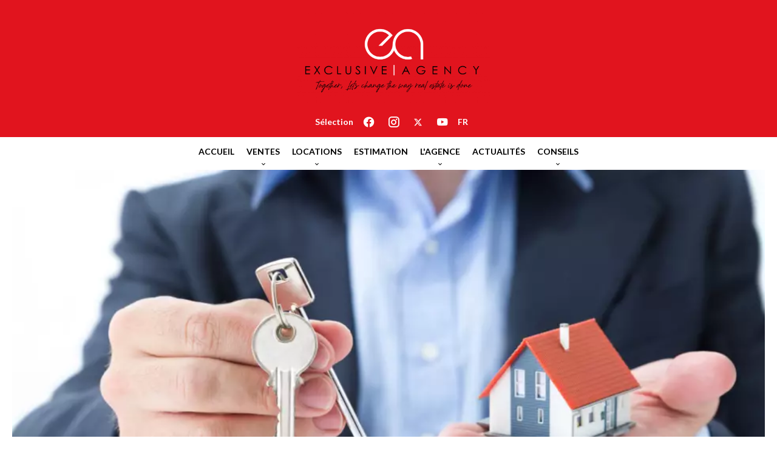

--- FILE ---
content_type: text/html; charset=UTF-8
request_url: https://exclusiveagency.fr/fr/actualites/17373
body_size: 5626
content:
<!DOCTYPE html>
<html lang="fr" prefix="og: http://ogp.me/ns#">
  <head>

                  <meta charset="UTF-8">
              <title>10 raisons de passer par un professionnel de l’immobilier</title>
              <meta name="description" content="De nombreux particuliers sont tentés de se passer d’une agence immobilière et de se tourner vers les plateformes de PAP....">
              <link rel="alternate" href="https://exclusiveagency.fr/fr/actualites/17373">
              <meta property="og:title" content="10 raisons de passer par un professionnel de l’immobilier">
              <meta property="og:type" content="article">
              <meta property="og:url" content="https://exclusiveagency.fr/fr/actualites/17373">
              <meta property="og:image" content="https://d36vnx92dgl2c5.cloudfront.net/uploads/websites/3388/cms/a1642417b9ba4e560fcba737bf362042a5e204e2.png">
              <meta property="og:image:width" content="950">
              <meta property="og:image:height" content="560">
              <meta property="og:description" content="De nombreux particuliers sont tentés de se passer d’une agence immobilière et de se tourner vers les plateformes de PAP....">
              <link rel="apple-touch-icon" sizes="180x180" href="https://d36vnx92dgl2c5.cloudfront.net/prod/Elone/3388/media/04e23f2c0d2ea8b49f2e3b64f276ad27.webp">
              <link rel="icon" type="image/png" sizes="32x32" href="https://d36vnx92dgl2c5.cloudfront.net/prod/Elone/3388/media/127ac69f18c3ef0d101c230a4712a87d.webp">
              <link rel="icon" type="image/png" sizes="16x16" href="https://d36vnx92dgl2c5.cloudfront.net/prod/Elone/3388/media/f9e211dabdbf7c465125edb32b2414c1.webp">
              <link rel="manifest" href="/cache/prod/Elone/3388/site.webmanifest">
              <link rel="canonical" href="https://exclusiveagency.fr/fr/actualites/17373">
              <meta name="viewport" content="width=device-width">
          
                                                          <link rel="stylesheet" href="https://d36vnx92dgl2c5.cloudfront.net/vendor/flag-icon-css/css/flag-icon.min.css">                  <link rel="stylesheet" href="https://d36vnx92dgl2c5.cloudfront.net/cache/prod/Elone/3388/ed44f5e68c57b4814dfe9ba397ef82cd54953ca4-v1768928546.css">            
                                        <script async src="https://cache.consentframework.com/js/pa/28975/c/u8hMx/stub?lang=fr" ></script>                  <script async src="https://choices.consentframework.com/js/pa/28975/c/u8hMx/cmp?lang=fr" ></script>                                                
    <style>
  @import url('https://fonts.googleapis.com/css2?family=Bad+Script&display=swap');
</style>
    

        
  </head>
  <body class="one-column chrome   eupopup eupopup-bottom">

    <div class="g-recaptcha"></div>
    
    
      <header>
    <div>
      <div data-id="0" class="zone zone-header-left ">

  <div id="697092b6604ad-1" data-module-id="288112" data-instance="1" data-model-namespace="386d1f802cb0"
      class="module module-288112 template-2 logo-template-2 module-logo "
            ><a href="/fr/" ><img src="https://d36vnx92dgl2c5.cloudfront.net/prod/Elone/3388/media/16c22ff0123a8869547acd432b433e7a.webp"  alt="logo" /></a></div>

</div>


      <div data-id="1" class="zone zone-header-right ">

  <div id="697092b66054c-1" data-module-id="288169" data-instance="1" data-model-namespace="8f8b721245bb"
      class="module module-288169 template-1 cluster-template-1 module-cluster "
            ><nav id="697092b664605-1" data-module-id="288172" data-instance="1" data-model-namespace="64e478aed33a"
      class="module module-288172 template-1 menu-template-1 module-menu inline "
            ><ul><li><a href="/fr/selection" target="_self"  data-current=""><span>Sélection</span></a></li></ul></nav><div id="697092b664652-1" data-module-id="288113" data-instance="1" data-model-namespace="b7f30c22b5b3"
      class="module module-288113 template-1 social-menu-template-1 module-social-menu "
            ><ul><li class="social facebook"><a href="https://www.facebook.com/exclusiveagencycannes/" target="_blank" rel="me"><i class="mdi mdi-facebook"></i><span>Facebook</span></a></li><li class="social instagram"><a href="https://www.instagram.com/exclusive.agency/?hl=fr" target="_blank" rel="me"><i class="mdi mdi-instagram"></i><span>Instagram</span></a></li><li class="social twitter"><a href="https://twitter.com/i/flow/login?redirect_after_login=%2FExclusivAgency" target="_blank" rel="me"><svg xmlns="http://www.w3.org/2000/svg" fill="none" height="19" width="19" viewbox="0 0 512 512"><path clip-rule="evenodd" d="M192.034 98H83l129.275 170.757L91.27 412h55.908l91.521-108.34 81.267 107.343H429L295.968 235.284l.236.303L410.746 99.994h-55.908l-85.062 100.694zm-48.849 29.905h33.944l191.686 253.193h-33.944z" fill="#fff" fill-rule="evenodd"/></svg><span>Twitter</span></a></li><li class="social youtube"><a href="https://www.youtube.com/channel/UCOaqihY6Ygp0bKD7DR9DbNw" target="_blank" rel="me"><i class="mdi mdi-youtube"></i><span>Youtube</span></a></li></ul></div><div id="697092b664675-1" data-module-id="288171" data-instance="1" data-model-namespace="ff046cc4590a"
      class="module module-288171 template-1 language-template-1 module-language "
            ><div class="hack ApiFieldGroup"><p class="CaptationContent" title="fr"><span>fr</span></p></div><div class="field-group" data-label="fr"><div class="content" style="display:none;"><ul><li  class="current" ><a href="https://exclusiveagency.fr/fr/actualites/17373"><span class="culture">
																			français
																	</span></a></li><li ><a href=""><span class="culture">
																			English
																	</span></a></li><li ><a href=""><span class="culture">
																			Deutsch
																	</span></a></li></ul></div></div></div></div>
  <nav id="697092b660561-1" data-module-id="288114" data-instance="1" data-model-namespace="18d37051b179"
      class="module module-288114 template-1 menu-template-1 module-menu main column "
            ><button><i class="mdi mdi-menu"></i></button><ul><li><a href="/fr/" target="_self"  data-current=""><i class="mdi mdi-home"></i><span>Accueil</span></a></li><li class=" sub-menu"><a href="/fr/ventes-2" target="_self"  data-current=""><span>Ventes</span></a><ul><li><a href="/fr/villas" target="_self"  data-current=""><span>Villas</span></a></li><li><a href="/fr/appartements" target="_self"  data-current=""><span>Appartements</span></a></li><li><a href="/fr/international" target="_self"  data-current=""><span>International</span></a></li><li><a href="/fr/biens-vendus" target="_self"  data-current=""><span>Nos Biens Vendus</span></a></li></ul></li><li class=" sub-menu"><a href="/fr/locations" target="_self"  data-current=""><span>Locations</span></a><ul><li><a href="/fr/locations-annuelles" target="_self"  data-current=""><span>Locations annuelles</span></a></li><li><a href="/fr/locations-saisonniere" target="_self"  data-current=""><span>Locations de vacances</span></a></li></ul></li><li><a href="/fr/estimation" target="_self"  data-current=""><span>Estimation</span></a></li><li class=" sub-menu"><a href="/fr/notre-agence" target="_self"  data-current=""><span>L&#039;agence</span></a><ul><li><a href="/fr/equipe" target="_self"  data-current=""><span>L&#039;équipe</span></a></li><li><a href="/fr/recrutement" target="_self"  data-current=""><span>Recrutement</span></a></li><li><a href="/fr/contact" target="_self"  data-current=""><span>Contact</span></a></li></ul></li><li><a href="/fr/actualites" target="_self"  data-current=""><span>Actualités</span></a></li><li class=" sub-menu"><a href="/fr/conseils" target="_self"  data-current=""><span>Conseils</span></a><ul><li><a href="/fr/renovation-%26-home-staging" target="_self"  data-current=""><span>RÉNOVATION &amp; HOME STAGING</span></a></li><li><a href="/fr/assurance" target="_self"  data-current=""><span>assurance</span></a></li></ul></li></ul></nav>

</div>


    </div>
  </header>

  <section class="wrapper">
      <div data-id="2" class="zone zone-full-width ">


</div>


  <section data-id="3" class="zone zone-top-content ">


</section>


  <section data-id="4" class="zone zone-content ">

  <div id="697092b66052c-1" data-module-id="288155" data-instance="1" data-model-namespace="2719191ad6bb"
      class="module module-288155 template-3 structured-cms-template-3 module-structured-cms "
            data-structured-cms-namespace=""><div class="picture-container" ><img alt="" src="https://d36vnx92dgl2c5.cloudfront.net/prod/Elone/3388/media/fed270912080bf47501abe0d6c45bc7f.webp"></div><div class="content-container"><div class="content"><p><b>De nombreux particuliers sont tentés de se&nbsp;passer d’une agence immobilière et de se tourner vers les plateformes de PAP. Cependant, les clients ne se rendent pas forcément compte de tous les tracas que les professionnels leur évitent. Aujourd’hui, on vous a réalisé une petite liste de douze raisons qui devraient convaincre vos prospects de choisir&nbsp;votre agence plutôt qu’un portail de particuliers.</b></p><p><br></p><p><b>1 - Passer par un agent immobilier permet de multiplier ses chances de vente par trois !&nbsp;</b><span style=\"background-color: initial;\">Faire appel à un agent immobilier permettait de tripler ses chances de vente. En soi, c’est déjà un argument de poids pour faire appel à un professionnel.</span></p><p></p><p><b>2 - Parce que vous voulez le bon prix et les bonnes informations&nbsp;</b><span style=\"background-color: initial;\">Parce que l’estimation d’un bien immobilier ne se fait pas à la louche et demande de s’appuyer sur des statistiques que vous n’avez pas… Cela s’appelle les références de ventes et seul un agent&nbsp;immobilier qui réalise de nombreuses transactions&nbsp;a des&nbsp;chiffres pertinents.</span></p><p></p><p><b>3 - Pour vous épargner beaucoup d'appels inutiles&nbsp;</b><span style=\"background-color: initial;\">Vous n’aurez pas besoin de traiter avec des dizaines d’acheteurs qui doivent « vous rappeler » et qui ne le font jamais ou pour qui « la banque est d’accord », mais qui finalement, n’obtiennent pas le prêt.</span></p><p><strong>4 - Parce que son vrai travail, c'est de réaliser des transactions immobilières.&nbsp;</strong><span style=\"background-color: initial;\">Vous confiez votre bien immobilier à quelqu’un dont le métier est de trouver un acquéreur plutôt qu’à des sites dont le travail est de vendre de l’espace publicitaire.</span></p><p><b>5 - Parce que c'est le projet d'une vie et qu'il vous faut un expert pour vous accompagner.&nbsp;</b><span style=\"background-color: initial;\">Un agent immobilier se met au service de l’un des investissements les plus importants de votre vie. Il vous permet de bénéficier de nombreuses années d’expertises que tous les articles trouvés sur Internet et rédigés par le stagiaire ne pourront remplacer.</span></p><p><b>6 - Parce que vous n'êtes pas un call center.&nbsp;</b><span style=\"background-color: initial;\">Faire appel à un agent immobilier vous épargne d’avoir à traiter tous les appels des sites de particuliers, dont 90 % sont des touristes.</span></p><p><b>7 - Parce qu'il à l'habitude des négociations.&nbsp;</b><span style=\"background-color: initial;\">Vous vous épargnez la peine d’expliquer à tous les « amoureux des bonnes affaires » pourquoi vous ne baisserez pas votre prix de 50 %. L’agent immobilier a l’habitude de ce type d’appels et de demandes; il saura protéger vos intérêts tout en vous faisant gagner du temps.&nbsp;</span></p><p><b>8 - Parce qu'il possède les connaissances du marché immobilier.&nbsp;</b><span style=\"background-color: initial;\">Vous n’aurez pas à potasser toute l’histoire de votre zone, tous ses attraits et l’évolution du marché immobilier sur les 25 dernières années… Ces éléments, votre agent les connaît déjà par cœur.&nbsp;</span></p><p><span style=\"background-color: initial;\"><b>9 - Parce que votre temps de repos est précieux.&nbsp;</b></span><span style=\"background-color: initial;\">Vous conserverez le plaisir d’avoir des week-ends dédiés au repos plutôt qu’aux visites et à la réception d’appels. Vendre une propriété immobilière prend du temps et demande de la disponibilité.&nbsp;</span></p><p><b>10 - Parce que c'est plus qu'une transaction immobilière.&nbsp;</b><span style=\"background-color: initial;\">À la fin, vous aussi vous pourrez dire « je connais quelqu’un dans l’immobilier ». Parce qu’un agent, c’est une relation pour la vie&nbsp;et non juste le temps d’une transaction.</span></p><p><span style=\"background-color: initial;\"><br></span></p><blockquote><span style=\"background-color: initial;\">Source : immo2.pro</span></blockquote><br><p></p><br><p></p></div><a href=""><span class="button">Retour</span></a></div></div>

</section>


  <section data-id="5" class="zone zone-bottom-content ">


</section>


  </section>

  <footer>
    <div data-id="6" class="zone zone-footer ">

  <nav id="697092b660507-1" data-module-id="288115" data-instance="1" data-model-namespace="c53e79fe93fa"
      class="module module-288115 template-1 menu-template-1 module-menu column "
            ><div class="module-header"><h2 class="module-header-title">Navigation</h2></div><ul><li><a href="/fr/" target="_self"  data-current=""><i class="mdi mdi-home"></i><span>Accueil</span></a></li><li><a href="/fr/ventes-2" target="_self"  data-current=""><span>Ventes</span></a></li><li><a href="/fr/locations" target="_self"  data-current=""><span>Locations</span></a></li><li><a href="/fr/locations-saisonniere" target="_self"  data-current=""><span>Locations de vacances</span></a></li><li><a href="/fr/recrutement" target="_self"  data-current=""><span>Recrutement</span></a></li><li><a href="/fr/contact" target="_self"  data-current=""><span>Contact</span></a></li></ul></nav>
  <div id="697092b660587-1" data-module-id="288156" data-instance="1" data-model-namespace="2a1be3472ac4"
      class="module module-288156 template-3 agency-template-3 module-agency simple "
            ><div class="module-header"><h2 class="module-header-title">Contactez-nous</h2></div><div class="container"><article class="agency"><p class="address"><a href="#">EXCLUSIVE AGENCY CROISETTE</a><br>
													7, rue La Fontaine<br><span class="zipcode">06400</span>
					Cannes<br></p><p><span class="phone"><a href="tel:+33 4 93 39 44 23">+33 4 93 39 44 23</a></span><br><span class="email"><a href="mailto:contact@exclusiveagency.fr">contact@exclusiveagency.fr</a></span><br></p></article><article class="agency"><p class="address"><a href="#">EXCLUSIVE AGENCY CALIFORNIE</a><br>
					82, avenue Maréchal juin<br><span class="zipcode">06400</span>
					Cannes<br></p><p><span class="phone"><a href="tel:+33493464759">+33 4 93 46 47 59</a></span><br><span class="email"><a href="mailto:contact@exclusiveagency.fr">contact@exclusiveagency.fr</a></span><br></p></article></div></div>
  <div id="697092b6605a0-1" data-module-id="288157" data-instance="1" data-model-namespace="46e22921b9d1"
      class="module module-288157 template-1 language-template-1 module-language "
            ><div class="module-header"><h2 class="module-header-title">Langues</h2></div><div class="hack ApiFieldGroup"><p class="CaptationContent" title="fr"><span>fr</span></p></div><div class="field-group" data-label="fr"><div class="content" style="display:none;"><ul><li  class="current" ><a href="https://exclusiveagency.fr/fr/actualites/17373"><span class="flag-icon flag-icon-fr"></span></a></li><li ><a href=""><span class="flag-icon flag-icon-gb"></span></a></li><li ><a href=""><span class="flag-icon flag-icon-de"></span></a></li></ul></div></div></div>
  <div id="697092b6605b7-1" data-module-id="322690" data-instance="1" data-model-namespace="fbcd1bc2ee52"
      class="module module-322690 template-1 picture-template-1 module-picture basic-mod "
            ><div class="container col col-1  "><img class="picture img-lazy-load" data-src="https://d36vnx92dgl2c5.cloudfront.net/prod/Elone/3388/media/8bb6a7bf4a9f7929ad9d82cb21b6b65f.webp" src="https://d36vnx92dgl2c5.cloudfront.net/prod/Elone/3388/media/038df7d996b8905686e72fa742d1650e.webp" alt=""/></div></div>

</div>


    <div data-id="7" class="zone zone-legal ">

  <div id="697092b660573-1" data-module-id="288161" data-instance="1" data-model-namespace="c3bcd3baf01c"
      class="module module-288161 template-3 legal-template-3 module-legal template3 "
            ><nav><ul><li><a href="/fr/">
					©2026
					Exclusive | Agency
				</a></li><li ><a href="/fr/mentions-legales">Mentions légales</a></li><li ><a href="/fr/mentions-legales/honoraires">Honoraires d'agence</a></li><li><a href='javascript:Sddan.cmp.displayUI()'>Changer ses préférences cookies</a></li><li><a href="https://apimo.net/fr/site-internet/">
										Design by <span>Apimo™</span></a></li></ul></nav></div>

</div>


  </footer>

                      <link media="print"onload="this.media='all'"rel="stylesheet" href="https://d36vnx92dgl2c5.cloudfront.net/static/Realtix/Global/mdi/css/materialdesignicons.min.css">                  <link media="print"onload="this.media='all'"rel="stylesheet" href="https://d36vnx92dgl2c5.cloudfront.net/vendor/kernel-webfont/build/css/icons.css">                                                
    
                  <script src="https://d36vnx92dgl2c5.cloudfront.net/cache/prod/Elone/3388/model/2eb05d8e5e980c5fe0d392246914463fce1487ce-v1768985270.476.js" ></script>                                                      <script src="https://d36vnx92dgl2c5.cloudfront.net/vendor/jquery/dist/jquery.min.js" ></script>                  <script src="https://d36vnx92dgl2c5.cloudfront.net/cache/prod/Elone/3388/b269c21a04a4b84ee52f8c6f6878ec3a184d9bf5-v1768928546.js" ></script>        
        
    
    <div class="recaptcha-terms">
      <p>Ce site est protégé par reCAPTCHA et les règles de <a target='_blank' href='https://policies.google.com/privacy'>confidentialité</a> et les <a target='_blank' href='https://policies.google.com/terms'>conditions d'utilisation</a> de Google s'appliquent.</p>
    </div>

  </body>
</html>


--- FILE ---
content_type: text/css
request_url: https://d36vnx92dgl2c5.cloudfront.net/cache/prod/Elone/3388/ed44f5e68c57b4814dfe9ba397ef82cd54953ca4-v1768928546.css
body_size: 11398
content:
@import url("https://fonts.googleapis.com/css?family=Lato:300,400,700");@import url("https://fonts.googleapis.com/css?family=Playfair+Display:400,700&display=swap");.layout{max-width:1240px;margin:0 auto}.fixed{position:fixed;top:0;right:0;left:0;background-color:#fff;z-index:9999}.api-spinner{display:flex;flex-direction:row;flex-wrap:wrap;align-items:center;justify-content:center;position:absolute;top:0;left:0;width:100%;height:100%;background-color:rgba(0,0,0,0.5)}.api-spinner>div{width:18px;height:18px;background-color:#fff;border-radius:100%;display:inline-block;-webkit-animation:sk-bouncedelay 1.4s infinite ease-in-out both;animation:sk-bouncedelay 1.4s infinite ease-in-out both}.api-spinner .bounce1{-webkit-animation-delay:-0.32s;animation-delay:-0.32s}.api-spinner .bounce2{-webkit-animation-delay:-0.16s;animation-delay:-0.16s}@-webkit-keyframes sk-bouncedelay{0%,80%,100%{-webkit-transform:scale(0)}40%{-webkit-transform:scale(1)}}@keyframes sk-bouncedelay{0%,80%,100%{-webkit-transform:scale(0);transform:scale(0)}40%{-webkit-transform:scale(1);transform:scale(1)}}html{box-sizing:border-box}*,*:before,*:after{box-sizing:inherit}.clearfix:after,.zone:after,.module-cluster:after{content:"";display:table;clear:both}.ratioPicture{position:relative;padding-bottom:66.6%;overflow:hidden}.ratioPicture[data-ratio="1/1"]{padding-bottom:100%}.ratioPicture[data-ratio="2/3"]{padding-bottom:150%}.ratioPicture[data-ratio="3/2"]{padding-bottom:66.6%}.ratioPicture[data-ratio="4/3"]{padding-bottom:75%}.ratioPicture[data-ratio="16/9"]{padding-bottom:56.25%}.ratioPicture img,.ratioPicture iframe{position:absolute;top:-9999px;bottom:-9999px;left:-9999px;right:-9999px;height:100%;margin:auto;max-width:none !important;max-height:none !important}.ratio[data-ratio="1/1"]{aspect-ratio:1/1}.ratio[data-ratio="2/3"]{aspect-ratio:2/3}.ratio[data-ratio="1/2"]{aspect-ratio:1/2}.ratio[data-ratio="9/10"]{aspect-ratio:9/10}.ratio[data-ratio="3/2"]{aspect-ratio:3/2}.ratio[data-ratio="4/3"]{aspect-ratio:4/3}.ratio[data-ratio="16/9"]{aspect-ratio:16/9}.ratio[data-ratio="4"]{aspect-ratio:4}.ratio[data-ratio="3"]{aspect-ratio:3}.row-1,.row-2,.row-3,.row-4,.row-5,.row-6{position:relative;width:100%;padding-left:20px;padding-right:20px;margin:0 auto}.row-1{max-width:1024px}.row-2{max-width:1280px}.row-3{max-width:1440px}.row-4{max-width:1680px}.row-5{max-width:1920px}.row-6{max-width:2560px}.ApiFieldGroup .CaptationContent{background:none}.module.hidden{display:none}#sd-cmp *{max-height:100vh;font-size:14px}.grecaptcha-badge{z-index:99999}@media only screen and (max-width:640px){.grecaptcha-badge{visibility:hidden}}@media only screen and (min-width:641px){.recaptcha-terms{display:none}}.recaptcha-terms{padding:5px 10px;text-align:center}.recaptcha-terms p{font-size:11px;line-height:19px;opacity:.7}.recaptcha-terms a{color:#1a73e8}.ApiFieldGroup{display:flex;flex-direction:column;align-items:center;position:relative}.ApiFieldGroup .CaptationContent{position:relative;min-height:14px;background-color:#fff;margin:0;padding:5px 8px}.ApiFieldGroup .CaptationContent span{text-overflow:ellipsis;white-space:nowrap;overflow:hidden;cursor:pointer;display:block;padding-right:30px}.ApiFieldGroup .CaptationContent label{position:absolute;top:0;right:0;bottom:0;width:30px;line-height:40px}.ApiFieldGroup.open .CaptationContent label i::before{content:"\F0143"}.ApiFieldGroup.close .CaptationContent label i::before{content:"\F0140"}.ApiFieldGroup .FieldWrapper{background-color:#7f8c8d;z-index:1000;position:absolute;box-sizing:border-box;background:#fff;top:100%;margin-top:3px}.ApiFieldGroup.open .FieldWrapper{display:block}.ApiFieldGroup.close .FieldWrapper{display:none}.mfp-bg{top:0;left:0;width:100%;height:100%;z-index:1042;overflow:hidden;position:fixed;background:#0b0b0b;opacity:.8}.mfp-wrap{top:0;left:0;width:100%;height:100%;z-index:1043;position:fixed;outline:none !important;-webkit-backface-visibility:hidden}.mfp-container{text-align:center;position:absolute;width:100%;height:100%;left:0;top:0;padding:0 8px;box-sizing:border-box}.mfp-container:before{content:'';display:inline-block;height:100%;vertical-align:middle}.mfp-align-top .mfp-container:before{display:none}.mfp-content{position:relative;display:inline-block;vertical-align:middle;margin:0 auto;text-align:left;z-index:1045}.mfp-inline-holder .mfp-content,.mfp-ajax-holder .mfp-content{width:100%;cursor:auto}.mfp-ajax-cur{cursor:progress}.mfp-zoom-out-cur,.mfp-zoom-out-cur .mfp-image-holder .mfp-close{cursor:-moz-zoom-out;cursor:-webkit-zoom-out;cursor:zoom-out}.mfp-zoom{cursor:pointer;cursor:-webkit-zoom-in;cursor:-moz-zoom-in;cursor:zoom-in}.mfp-auto-cursor .mfp-content{cursor:auto}.mfp-close,.mfp-arrow,.mfp-preloader,.mfp-counter{-webkit-user-select:none;-moz-user-select:none;user-select:none}.mfp-loading.mfp-figure{display:none}.mfp-hide{display:none !important}.mfp-preloader{color:#CCC;position:absolute;top:50%;width:auto;text-align:center;margin-top:-0.8em;left:8px;right:8px;z-index:1044}.mfp-preloader a{color:#CCC}.mfp-preloader a:hover{color:#FFF}.mfp-s-ready .mfp-preloader{display:none}.mfp-s-error .mfp-content{display:none}button.mfp-close,button.mfp-arrow{overflow:visible;cursor:pointer;background:transparent;border:0;-webkit-appearance:none;display:block;outline:none;padding:0;z-index:1046;box-shadow:none;touch-action:manipulation}button::-moz-focus-inner{padding:0;border:0}.mfp-close{width:44px;height:44px;line-height:44px;position:absolute;right:0;top:0;text-decoration:none;text-align:center;opacity:.65;padding:0 0 18px 10px;color:#FFF;font-style:normal;font-size:28px;font-family:Arial, Baskerville, monospace}.mfp-close:hover,.mfp-close:focus{opacity:1}.mfp-close:active{top:1px}.mfp-close-btn-in .mfp-close{color:#333}.mfp-image-holder .mfp-close,.mfp-iframe-holder .mfp-close{color:#FFF;right:-6px;text-align:right;padding-right:6px;width:100%}.mfp-counter{position:absolute;top:0;right:0;color:#CCC;font-size:12px;line-height:18px;white-space:nowrap}.mfp-arrow{position:absolute;opacity:.65;margin:0;top:50%;margin-top:-55px;padding:0;width:90px;height:110px;-webkit-tap-highlight-color:transparent}.mfp-arrow:active{margin-top:-54px}.mfp-arrow:hover,.mfp-arrow:focus{opacity:1}.mfp-arrow:before,.mfp-arrow:after{content:'';display:block;width:0;height:0;position:absolute;left:0;top:0;margin-top:35px;margin-left:35px;border:medium inset transparent}.mfp-arrow:after{border-top-width:13px;border-bottom-width:13px;top:8px}.mfp-arrow:before{border-top-width:21px;border-bottom-width:21px;opacity:.7}.mfp-arrow-left{left:0}.mfp-arrow-left:after{border-right:17px solid #FFF;margin-left:31px}.mfp-arrow-left:before{margin-left:25px;border-right:27px solid #3F3F3F}.mfp-arrow-right{right:0}.mfp-arrow-right:after{border-left:17px solid #FFF;margin-left:39px}.mfp-arrow-right:before{border-left:27px solid #3F3F3F}.mfp-iframe-holder{padding-top:40px;padding-bottom:40px}.mfp-iframe-holder .mfp-content{line-height:0;width:100%;max-width:900px}.mfp-iframe-holder .mfp-close{top:-40px}.mfp-iframe-scaler{width:100%;height:0;overflow:hidden;padding-top:56.25%}.mfp-iframe-scaler iframe{position:absolute;display:block;top:0;left:0;width:100%;height:100%;box-shadow:0 0 8px rgba(0,0,0,0.6);background:#000}img.mfp-img{width:auto;max-width:100%;height:auto;display:block;line-height:0;box-sizing:border-box;padding:40px 0 40px;margin:0 auto}.mfp-figure{line-height:0}.mfp-figure:after{content:'';position:absolute;left:0;top:40px;bottom:40px;display:block;right:0;width:auto;height:auto;z-index:-1;box-shadow:0 0 8px rgba(0,0,0,0.6);background:#444}.mfp-figure small{color:#BDBDBD;display:block;font-size:12px;line-height:14px}.mfp-figure figure{margin:0}.mfp-bottom-bar{margin-top:-36px;position:absolute;top:100%;left:0;width:100%;cursor:auto}.mfp-title{text-align:left;line-height:18px;color:#F3F3F3;word-wrap:break-word;padding-right:36px}.mfp-image-holder .mfp-content{max-width:100%}.mfp-gallery .mfp-image-holder .mfp-figure{cursor:pointer}@media screen and (max-width:800px) and (orientation:landscape),screen and (max-height:300px){.mfp-img-mobile .mfp-image-holder{padding-left:0;padding-right:0}.mfp-img-mobile img.mfp-img{padding:0}.mfp-img-mobile .mfp-figure:after{top:0;bottom:0}.mfp-img-mobile .mfp-figure small{display:inline;margin-left:5px}.mfp-img-mobile .mfp-bottom-bar{background:rgba(0,0,0,0.6);bottom:0;margin:0;top:auto;padding:3px 5px;position:fixed;box-sizing:border-box}.mfp-img-mobile .mfp-bottom-bar:empty{padding:0}.mfp-img-mobile .mfp-counter{right:5px;top:3px}.mfp-img-mobile .mfp-close{top:0;right:0;width:35px;height:35px;line-height:35px;background:rgba(0,0,0,0.6);position:fixed;text-align:center;padding:0}}@media all and (max-width:900px){.mfp-arrow{-webkit-transform:scale(.75);transform:scale(.75)}.mfp-arrow-left{-webkit-transform-origin:0;transform-origin:0}.mfp-arrow-right{-webkit-transform-origin:100%;transform-origin:100%}.mfp-container{padding-left:6px;padding-right:6px}}.module-logo{max-width:300px}.module-logo a{text-indent:0 !important}.module-logo img{width:100%}.module-menu{position:relative}.module-menu .module-menu ul,.module-menu .module-menu dl,.module-menu .module-menu dl dt,.module-menu .module-menu dl dd{padding:0;margin:0}.module-menu button{display:none;padding:5px 10px;border:none;cursor:pointer}.module-menu button i{font-size:24px}.module-menu a[data-anchor]{cursor:pointer}.module-menu.inline ul>li,.module-menu.main ul>li{display:inline-block;position:relative;list-style:none;margin:10px}@media screen and (min-width:1025px){.module-menu ul li ul{display:none;position:absolute;left:0;margin:10px}.module-menu ul li ul li{margin:0}.module-menu ul li.sub-menu:after{position:absolute;left:50%;top:100%;margin-left:-6px;display:inline-block;content:"\F0140";font:normal normal normal 12px/1 "Material Design Icons"}}.module-menu ul li:hover ul{display:block}@media screen and (max-width:1024px){.module-menu.main button{display:block}.module-menu.main>ul{display:none}.module-menu.main>ul.active{display:block}.module-menu.main>ul li{display:block}}.module-structured-cms .picture-container img{width:100%}.module-structured-cms figure img{max-width:100%!important;height:auto!important}.structured-cms-template-2{overflow:hidden}.structured-cms-template-2>div:first-child{overflow:hidden}.structured-cms-template-2>div:first-child .picture{float:left;width:50%;height:400px}.structured-cms-template-2>div:first-child .picture img{max-width:100%}.structured-cms-template-2>div:first-child article{float:right;width:50%;padding:40px;text-align:center}.structured-cms-template-2>.list{margin-top:1%}.structured-cms-template-2>.list>.picture,.structured-cms-template-2>.list>a{float:left;width:24.2%;height:60px;overflow:hidden}.structured-cms-template-2>.list>.picture{margin-right:1%;-webkit-transition:all .7s ease;-moz-transition:all .7s ease;-o-transition:all .7s ease;transition:all .7s ease;opacity:.5}.structured-cms-template-2>.list>.picture:hover{opacity:1}.structured-cms-template-2>.list img{max-width:100%}@media screen and (max-width:768px){.structured-cms-template-2>div:first-child .picture,.structured-cms-template-2>div:first-child article{float:none;width:100%}}.module-structured-cms.structured-cms-template-1 .cms-list{display:flex;flex-wrap:wrap;justify-content:space-between}.module-structured-cms.structured-cms-template-1 .cms-list li{width:48%;overflow:hidden;margin-bottom:40px}.module-structured-cms.structured-cms-template-1 .cms-list li .picture-container{float:none;width:100%}.module-structured-cms.structured-cms-template-1 .cms-list li .picture-container img{height:100% !important;width:auto !important}.module-structured-cms.structured-cms-template-1 .cms-list li .content h3{text-transform:uppercase;letter-spacing:2px}.module-structured-cms.structured-cms-template-1 .cms-list li .content p{text-align:justify;line-height:24px}.module-structured-cms.structured-cms-template-1 ul.cms-list{padding:35px}.module-structured-cms.structured-cms-template-1 .cms-list li:nth-child(even){background:none}.module-structured-cms.structured-cms-template-1 nav.pager>ul>li{width:30px;height:30px;background:#067d9b;border-radius:100%;text-align:center;display:flex;justify-content:center;align-items:center;color:#fff;margin:0 2px}.module-structured-cms.structured-cms-template-1 nav.pager>ul>li i{color:#fff}.module-structured-cms.structured-cms-template-1 nav.pager ul{display:flex;flex-wrap:wrap;justify-content:center}.module-structured-cms.structured-cms-template-1 nav.pager{margin:25px 0 0}.module-structured-cms.structured-cms-template-1 nav.pager>ul>li.current{background:#e1141e}.module-structured-cms.structured-cms-template-1 nav.pager>ul>li.disable{opacity:.2}.module-structured-cms.structured-cms-template-1 .picture{height:340px;background-size:cover;background-position:center;background-repeat:no-repeat}.module-structured-cms.structured-cms-template-1 .picture-container{position:relative;float:left;width:30%;margin-right:20px;height:250px;overflow:hidden}.module-structured-cms.structured-cms-template-1 .picture-container img{position:absolute;left:-9999px;right:-9999px;top:-9999px;bottom:-9999px;margin:auto;width:auto;max-width:120%;max-height:120%}.module-structured-cms.structured-cms-template-1 .content{margin-top:20px}.module-structured-cms.structured-cms-template-1 .content h4{display:block;margin-bottom:10px}.module-structured-cms.structured-cms-template-1 .content h3{margin-bottom:10px}@media screen and (max-width:768px){.module-structured-cms.structured-cms-template-1 .cms-list li{width:100% !important}.module-structured-cms.structured-cms-template-1 .cms-list li:first-child .picture-container{height:320px}.module-structured-cms.structured-cms-template-1 .cms-list li .picture-container img{width:100% !important;height:auto !important}}@media screen and (max-width:540px){.module-structured-cms.structured-cms-template-1 .cms-list li .picture-container img{max-width:none;width:auto !important;height:100% !important}}.structured-cms-template-5{position:relative;overflow:hidden}.structured-cms-template-5 .button{position:absolute;top:15px;right:0;padding:10px 20px}.structured-cms-template-5>.content{position:relative;overflow:hidden}.structured-cms-template-5>.content .picture{float:left;width:50%;height:400px}.structured-cms-template-5>.content .picture img{max-width:100%}.structured-cms-template-5>.content article{float:right;width:50%;padding:40px;text-align:center}.structured-cms-template-5>.list{margin-top:1%}.structured-cms-template-5>.list>.picture,.structured-cms-template-5>.list>a{float:left;width:24.2%;height:60px;overflow:hidden}.structured-cms-template-5>.list>.picture{margin-right:1%;-webkit-transition:all .7s ease;-moz-transition:all .7s ease;-o-transition:all .7s ease;transition:all .7s ease;opacity:.5}.structured-cms-template-5>.list>.picture:hover{opacity:1}.structured-cms-template-5>.list img{max-width:100%}@media only screen and (max-width: 768px){.structured-cms-template-5>.content .picture,.structured-cms-template-5>.content article{float:none;width:100%}}.structured-cms-template-5>div:first-child article p{text-align:justify}.structured-cms-template-5>.list{padding-top:10px}.module-legal.template3 ul{text-align:center}.module-legal.template3 ul li{display:inline-block;position:relative}.module-legal.template3 ul li a{position:relative}.module-legal.template3 ul li:not(:first-child):before{content:"\F044A";display:inline-block;font:normal normal normal 24px/1 "Material Design Icons";font-size:inherit;text-rendering:auto;line-height:inherit;-webkit-font-smoothing:antialiased;-moz-osx-font-smoothing:grayscale;margin-right:5px;font-size:10px;vertical-align:middle}.module-legal.template3 ul li:not(:first-child){margin-left:5px}.module-legal section.legalContent{display:-webkit-box;display:-ms-flexbox;display:flex;-ms-flex-wrap:wrap;flex-wrap:wrap;margin-bottom:50px}.module-legal section.legalContent h2{margin-bottom:10px;padding-bottom:0}.module-legal section.legalContent p{font-size:14px;line-height:20px}.module-legal section.legalContent div{width:100%}.module-legal section.legalContent article.editor,.module-legal section.legalContent article.publisher{width:49%;padding-left:20px;border-left:2px solid;margin-top:40px}.module-legal section.cookies{-webkit-column-count:2;-moz-column-count:2;column-count:2;-webkit-column-gap:70px;-moz-column-gap:70px;column-gap:70px;padding:20px}.module-legal section.cookies h2{-webkit-column-span:all;-moz-column-span:all;column-span:all;display:block}.module-legal section.cookies h3{margin-bottom:5px;font-size:18px;font-family:'Lato'}.module-legal section.cookies p{font-size:14px;line-height:20px}.module-legal.template2 h3{display:block}.module-legal.template3{display:flex;flex-wrap:wrap;justify-content:center;align-items:center}.module-legal.template3 p{font-size:12px;text-align:left;vertical-align:middle;margin:0 10px }.module-legal.template3 p:first-child{font-size:12px;line-height:15px}.module-legal.template3 p:first-child:before{content:"";display:inline-block;vertical-align:middle;width:30px;height:30px;margin-left:10px;margin-right:7px;background:url('/templates/Haku/credits.svg') 0 0 no-repeat}.module-legal.template5 p:last-child:before{content:none}.module-legal.template5 h1{display:none}.module-legal.template5 section.rgpd{column-count:2;column-gap:50px}.module-legal.template5 section.rgpd>h1{width:100%;column-span:all;display:block}.module-legal.template5 section.rgpd h2{display:block;margin-bottom:0;margin-top:69px}.module-legal.template5 section.rgpd p{font-size:16px;line-height:23px;text-align:justify}.module-legal.template5 section.rgpd ul{padding-left:20px;margin-bottom:33px}.module-legal.template5 section.rgpd ul li{list-style-type:disc;font-size:16px;text-align:justify}.module-legal.template8{display:flex;flex-wrap:wrap;justify-content:center;align-items:center}.module-agency i.mdi{margin:0 10px 0 0}.module-agency .agency{position:relative;overflow:hidden}.module-agency .agency .picture img{width:100%}.module-agency .agency .opening-hours .day span:first-child:not(:last-child):after{content:" - "}.agency-template-1 .agency>div{float:left;width:50%}.agency-template-1 .info{padding:20px}.agency-template-1 ul.agency-social{display:flex;margin-bottom:10px}@media screen and (max-width:768px){.agency-template-1 .agency>div{float:none;width:100%}}.agency-template-2 .agency h2{text-align:center}.agency-template-2 .agency>div{float:left;width:50%}.agency-template-2 .agency>div.picture{text-align:right}.agency-template-2 .agency>div.picture img{width:auto;max-width:100%}.agency-template-2 .agency>div.info{text-align:left;padding:0 20px}.agency-template-2 ul.agency-social{display:flex;margin-bottom:10px}@media screen and (max-width:768px){.agency-template-2 .agency>div{float:none;width:100%}}.module-agency.agency-template-5 table.agency-fees{text-align:left;border-spacing:20px}.module-agency .agency-fees iframe{width:100%;height:100vh}.module-language{position:relative;margin-top:0}.module-language ul{padding:0}.module-language ul li{list-style:none}.module-language ul li:not(:last-child){margin-bottom:10px}.module-language ul li .flag-icon{width:24px;height:24px}.module-language ul li .culture{display:inline-block;text-transform:capitalize}.module-language ul li .flag-icon,.module-language ul li .culture{vertical-align:middle}.module-language ul li .flag-icon+.culture{margin-left:10px}.module-language .CaptationContent{padding:0;width:100%;display:flex}.module-language .CaptationContent>span{display:flex;gap:10px;padding:0;align-items:center}.module-language .CaptationContent>span span{padding:0;font-size:16px;line-height:25px;color:#404146;text-transform:capitalize}.module-language .CaptationContent>label{position:initial}.module-language .CaptationContent>label i.mdi{position:relative;top:1px;right:-5px}.module-language .ApiFieldGroup .FieldWrapper{left:0;min-width:80px;text-align:left;padding:10px}.module-language .flag-icon.flag-icon-arab-league{background-image:url(/plugins/Language/flag/arab-league.svg)}.module-language .FieldWrapper{background-color:#fff}.module-language span{font-family:'Lato',Helvetica,Arial,Tahoma,sans-serif;font-size:14px;font-weight:bold;text-transform:uppercase}.module-language a{font-family:'Lato',Helvetica,Arial,Tahoma,sans-serif;font-size:14px;font-weight:bold;text-transform:uppercase}.module-language ul li:hover a{text-decoration:underline}@media screen and (max-width:768px){.module-picture img{width:100%}}.module-picture.basic-mod img{width:100%}.module-picture.background-mod{margin-bottom:4rem;position:relative}.module-picture.background-mod .module-header{position:absolute;display:flex;justify-content:center;align-items:center;height:100%;width:100%;text-align:center}.module-picture.background-mod .module-header .module-header-title{color:white}.module-picture.background-mod .picture{height:400px;background-position:center center;background-size:cover;background-repeat:no-repeat}@media only screen and (max-width: 640px){.module-picture.background-mod .picture{height:300px}}.social-menu-template-1 ul li{padding:5px}.social-menu-template-1 ul li a i{font-size:22px;margin-right:10px}.social-menu-template-1 .facebook:hover a i{color:#3b5999}.social-menu-template-1 .google-plus:hover a i{color:#dd4b39}.social-menu-template-1 .instagram:hover a i{color:#e4405f}.social-menu-template-1 .twitter:hover a svg path{fill:#55acee}.social-menu-template-1 .twitter{top:2px;position:relative}.social-menu-template-1 .twitter svg{margin-right:10px}.social-menu-template-1 .youtube:hover a i{color:#cd201f}.social-menu-template-1 .linkedin:hover a i{color:#0077B5}.social-menu-template-1 .pinterest:hover a i{color:#bd081c}.social-menu-template-1 .dailymotion:hover a i{color:#00d2f3}.social-menu-template-1 .tiktok .mdi-tiktok:after{background-image:url("/plugins/SocialMenu/tiktok.svg")}.social-menu-template-1 .mdi-bg:after{content:"";display:inline-block;vertical-align:middle;width:26px;height:26px;background-size:contain;background-position:center;background-repeat:no-repeat}html,body,header,footer,section,nav,aside,article,figure,figcaption,td,div,p,ul,ol,li,dl,dt,dd,select,input,textarea,label,hr{color:#000;font-family:'Lato',Helvetica,Arial,Tahoma,sans-serif;font-size:16px;line-height:26px;padding:0;margin:0;list-style:none;-webkit-font-smoothing:antialiased;text-rendering:optimizelegibility;-moz-osx-font-smoothing:grayscale}body{width:100%;height:100%;background:#fff;padding:0}h1,h2,h3,h4,h5,h6,.title{display:inline-block;margin:0 0 20px 0;color:#e1141e;font-family:'Lato',Helvetica,Arial,Tahoma,sans-serif;font-weight:600}h1,h2{padding-bottom:20px;margin-bottom:20px;font-size:35px;line-height:45px}a{color:#000;text-decoration:none}img{border:0}strong{font-weight:700}em{color:#000}p{margin-bottom:10px}header,footer,nav,section,aside,article,figure,figcaption{display:block;box-sizing:border-box}ul,li,div,select,textarea,input[type="text"],.button,input[type="submit"]{box-sizing:border-box}:focus{outline:none}body .wrapper{max-width:100%;margin-left:auto;margin-right:auto}button,.button{display:inline-block;line-height:24px;color:white;background-color:#e1141e;cursor:pointer;padding:5px 20px;text-transform:uppercase;letter-spacing:2px;font-size:12px;font-weight:600;border:0}button:hover,.button:hover{background:#b21018}.mfp-bg{z-index:10000}.mfp-wrap{top:0;left:0;width:100%;height:100%;z-index:1043;position:fixed;outline:none;-webkit-backface-visibility:hidden;z-index:10001}.fancybox-skin{background:#f2f1f1;-webkit-border-radius:0;-moz-border-radius:0;border-radius:0}.fancybox-skin[style]{padding:0 !important}.fancybox-type-ajax .fancybox-skin{padding:10px !important}.ApiFieldGroup .CaptationContent{background:none}.zone{position:relative}.zone-content .module+.module,.zone-left-content .module+.module,.zone-right-content .module+.module,.zone-bottom-content .module+.module{margin-top:80px}.zone-content{max-width:1240px;margin:0 auto;margin:50px auto}input[type="text"],input[type="email"],input[type="password"],input[type="tel"],textarea,select,.ms-choice,.ms-choice.disabled,.SumoSelect{color:#000;border-radius:.35rem;border:1px solid #d1d5db;width:100%;height:100%;padding:10px 10px;margin-bottom:8px;background:transparent;background-image:none;background-color:white;-webkit-appearance:none;-moz-appearance:none;appearance:none}.select2-container--default .select2-selection--single,.select2-container--default .select2-selection--single .select2-selection__rendered,form ::placeholder{color:#000}.select2-container--default .select2-selection{border:none}.select2-container--default .select2-selection--single .select2-selection__arrow b{border:none;width:auto;height:auto;line-height:5px;margin:-3px auto 0;right:5px;left:auto;transition:transform .35s ease}.select2-container--default .select2-selection--single .select2-selection__arrow b:before{content:"\F0140";display:inline-block;font:normal normal normal 24px/1 "Material Design Icons";font-size:inherit;text-rendering:auto;line-height:inherit;-webkit-font-smoothing:antialiased;-moz-osx-font-smoothing:grayscale}.select2-container--default .select2-selection--single .select2-selection__rendered{color:#000}.select2-container--open .select2-selection--single .select2-selection__arrow b{transform:rotateZ(-180deg)}li[role="option"]{color:#000}select{text-indent:.01px;text-overflow:""}.SumoSelect.open .search-txt{padding:5px 0}.SumoSelect>.optWrapper{background:#f2f1f1}.SumoSelect>.optWrapper>.options li label{color:#000}.SumoSelect>.CaptionCont{background:transparent;color:#000}.mfp-container .select2-container,.select2-container--open{z-index:9999999999}.SelectBox{padding:0}.module-header h1,.module-header h2{margin-bottom:25px;padding-bottom:0}.module-header .subtitle{font-weight:200;text-transform:uppercase;font-size:20px;line-height:30px;letter-spacing:3px}.zone-right-content .module-header{margin-bottom:0}header{transition:all .35s ease-out;position:fixed;top:0;right:0;left:0;background-color:#fff;z-index:9999}header>div{display:flex;transition:all .35s ease;justify-content:space-between;align-items:center;max-width:1240px;margin:0 auto}header>div .module-cluster{display:-webkit-box;display:-ms-flexbox;-ms-flex-wrap:wrap;flex-wrap:wrap;-webkit-box-pack:end;-ms-flex-pack:end;-webkit-box-align:center;-ms-flex-align:center;align-items:center;display:flex;justify-content:flex-end;margin-right:10px}header .zone-header-left .module-logo{margin:10px auto 0 0px;width:auto;text-align:center}header .zone-header-left .module-logo img{height:150px;width:auto}header.is-active .zone-header-right{display:flex}header.is-active .zone-header-right .module-menu.main button i{transform:rotate(-225deg);transition:all ease .3s}header.is-active .zone-header-right .module-menu.main button i:before{content:"\F0156"}header>div .zone-header-right .module-menu ul>li.current span{color:#e1141e}header .zone-header-right .module-menu.main.column ul>li a,header .zone-header-right .module-cluster .module-menu ul>li a,header .zone-header-right .module-cluster .module-lead a,header .module-language .ApiFieldGroup .CaptationContent span,header .module-language ul li a span,.module-currency .ApiFieldGroup .CaptationContent span,header .module-currency .FieldWrapper label{font-size:14px;font-weight:700}header .zone-header-right .module-menu>ul>li.sub-menu>ul>li:hover a{color:#e1141e}.zone-header-right{width:100%}.zone-header-right .module-menu>ul{transition:all ease .3s;width:100%;display:-webkit-box;display:-ms-flexbox;display:flex;-ms-flex-wrap:wrap;flex-wrap:wrap;-webkit-box-pack:end;-ms-flex-pack:end;justify-content:flex-end}.zone-header-right .module-menu>ul>li{display:block}.zone-header-right .module-menu>ul>li i.mdi.mdi-home{display:none}.zone-header-right .module-menu>ul>li a{color:#000}.zone-header-right .module-menu>ul>li.sub-menu>ul>li{width:100%}.zone-header-right .module-menu>ul li.sub-menu ul{display:none;background:#fff;position:absolute;top:100%;left:-9999px;right:-9999px;max-width:250px;margin:0 auto 0 auto;z-index:10}@media screen and (min-width:1025px){.zone-header-right .module-menu>ul li.sub-menu:hover ul{display:block;text-align:center}}@media only screen and (max-width: 1024px){.zone-header-right .module-menu>ul li.sub-menu:after{position:absolute;left:-20px;top:10px;margin-left:-6px;display:inline-block;content:"\F0140";font:normal normal normal 12px/1 "Material Design Icons"}.zone-header-right .module-menu>ul li.sub-menu ul{display:none;position:relative;top:auto;left:auto;right:auto;margin-right:0;margin-left:auto;max-width:none;background:none}.zone-header-right .module-menu>ul li.sub-menu ul li{width:auto;margin-right:15px}.zone-header-right .module-menu>ul li.sub-menu ul li a{color:#000}}.zone-header-right .module-menu.main ul li a{text-transform:uppercase}.zone-header-right .module-social-menu ul{display:-webkit-box;display:-ms-flexbox;display:flex}.zone-header-right .module-social-menu ul .twitter svg path{fill:#000}.zone-header-right .module-social-menu ul .twitter:hover svg path{fill:#00acee}.zone-header-right .module.module-language{float:left;margin-top:3px}.zone-header-right .module.module-language .FieldWrapper{background-color:#fff}.zone-header-right .module.module-language .ApiFieldGroup .CaptationContent span,.zone-header-right .module.module-language .ApiFieldGroup .CaptationContent i{color:#000}.zone-header-right .module.module-language ul{text-align:center}.zone-header-right .module.module-language ul li a span{color:#000}.zone-header-right .module.module-currency{float:left;margin:0}.zone-header-right .module.module-currency .FieldWrapper{border-left:solid 3px #000;background-color:#fff}.zone-header-right .module.module-currency .FieldWrapper label{color:#000}.zone-header-right .module.module-currency .ApiFieldGroup .CaptationContent span,.zone-header-right .module.module-currency .ApiFieldGroup .CaptationContent i:before{color:#000}.zone-header-right .module.module-social-menu li span{display:none}.zone-header-right .module.module-social-menu ul li a i{font-size:21px}.zone-header-right .module.module-social-menu a{color:#000}.zone-header-right .module.social-menu-template-2 .social__items{margin-right:15px;margin-top:3px}.zone-header-right .module.social-menu-template-2 .social__items .social__item a svg path{fill:#000;transition:fill .5s ease}.zone-header-right .module.social-menu-template-2 .social__items .social__item:hover a svg path{fill:#e1141e}@media only screen and (max-width: 1024px){header>div{justify-content:center}header>div .zone-header-right{position:initial;width:auto}header>div .zone-header-right .module-cluster{display:none}header.is-active:before{content:"";height:100vh;width:100vw;position:absolute;z-index:-1;left:0;right:0;background-color:rgba(0,0,0,0.8);cursor:pointer}header.is-active>div,header.is-active.fixed>div{overflow:auto;height:100%;position:fixed;width:100%;background:#fff;display:block}header.is-active>div .zone-header-right,header.is-active.fixed>div .zone-header-right{width:100%}header.is-active .zone-header-right .module-menu.main ul{transform:translateY(0%)}header.is-active.fixed>div .zone-header-right,header.is-active>div .zone-header-right{flex-direction:column-reverse}header.is-active.fixed>div .zone-header-right .module-menu.main ul,header.is-active>div .zone-header-right .module-menu.main ul{display:flex;flex-direction:column;align-items:flex-end}header.is-active.fixed>div .zone-header-right .module-menu.main ul li.sub-menu ul,header.is-active>div .zone-header-right .module-menu.main ul li.sub-menu ul{display:none;position:relative;top:auto;left:auto;right:auto;margin-right:0;margin-left:auto;max-width:none;background:none}header.is-active.fixed>div .zone-header-right .module-menu.main ul li.sub-menu ul li,header.is-active>div .zone-header-right .module-menu.main ul li.sub-menu ul li{width:auto;margin-right:15px}header.is-active.fixed>div .zone-header-right .module-menu.main ul li.sub-menu ul li a,header.is-active>div .zone-header-right .module-menu.main ul li.sub-menu ul li a{color:#000}header.is-active.fixed>div .zone-header-right .module-menu.main ul li.sub-menu:hover ul,header.is-active>div .zone-header-right .module-menu.main ul li.sub-menu:hover ul{display:block}header.is-active.fixed>div .zone-header-right .module-cluster,header.is-active>div .zone-header-right .module-cluster{display:flex;flex-direction:column;width:100%;align-items:flex-end;margin:0;padding:15px}header.is-active.fixed>div .zone-header-right .module-cluster .module-lead,header.is-active>div .zone-header-right .module-cluster .module-lead,header.is-active.fixed>div .zone-header-right .module-cluster .module-menu ul li,header.is-active>div .zone-header-right .module-cluster .module-menu ul li{margin:5px 0px}.zone-header-right .module-menu.main{width:100%;margin-top:10px;position:initial}.zone-header-right .module-menu.main button{position:absolute;background:transparent;color:#e1141e;top:1rem;right:0}.zone-header-right .module-menu.main button:hover{background:none}.zone-header-right .module-menu.main button i{font-size:42px}.zone-header-right .module-menu.main>ul{display:none;transform:translateY(-100%);text-align:right;padding:10px}header.is-active .zone-header-left .module-logo{max-width:100%;margin-left:auto;margin-right:auto}}@media only screen and (max-width: 768px){.module-language .ApiFieldGroup .FieldWrapper{left:auto}.zone-header-right{width:100%}.zone-header-left{margin:auto;text-align:center}.zone-header-left .module-logo{float:none;max-width:none}}@media only screen and (max-width: 640px){.zone-header-left .module-logo img{height:70px}.zone-header-right .module-menu>ul>li{margin-bottom:0}.zone-header-right .module-menu.main{margin-top:50px}}footer{padding-top:40px;margin-top:80px;background:#f5f5f5;clear:both}footer .zone-footer{justify-content:space-between;display:flex;flex-wrap:wrap;align-items:flex-start;max-width:1240px;margin:auto}footer .zone-footer:after{content:none}footer .zone-footer h2{color:#000;margin-bottom:10px;font-family:"Lato",sans-serif;text-align:left;padding-bottom:0}footer .zone-footer .module-header{margin-bottom:0}footer .module-header h2{font-size:20px;font-weight:600;border-bottom:1px solid #bfbfbf}footer a,footer p,footer li{color:#000}footer .zone-footer .module-language .ApiFieldGroup .FieldWrapper{background:#f5f5f5}footer .zone-footer .module-language .ApiFieldGroup .CaptationContent label i{color:#000}footer a:hover{color:#e1141e}footer .module-social-menu{margin:0;width:24%}footer .module-social-menu .twitter svg path{fill:#000}footer .module-social-menu .twitter:hover svg path{fill:#00acee}footer .social-menu-template-2 .social__items{gap:15px;flex-wrap:wrap}@media only screen and (max-width: 640px){footer .social-menu-template-2 .social__items{justify-content:center}}@media only screen and (max-width: 640px){footer .social-menu-template-2 .social__items .social__item{width:fit-content}}footer .social-menu-template-2 .social__items .social__item a{display:flex;gap:10px}footer .social-menu-template-2 .social__items .social__item a svg path{fill:#000;transition:fill .5s ease}@media only screen and (max-width: 768px){footer .social-menu-template-2 .social__items .social__item a span{display:none}}footer .social-menu-template-2 .social__items .social__item:hover a svg path{fill:#e1141e}footer .module-menu.column{margin:auto;width:20%;margin:0}footer .module-menu.column ul{margin:0;display:block}footer .module-menu.column ul>li{text-align:left;margin:0 !important}footer .module-menu.column ul>li .mdi.mdi-home{display:none}footer .zone-legal .module-legal{padding:20px 0}footer .zone-legal .module-legal .content{text-align:center}footer .zone-legal .module-legal ul li{text-align:left;vertical-align:middle}footer .zone-legal .module-legal ul li:last-child{font-size:12px;line-height:15px}footer .zone-legal .module-legal ul li:last-child span{display:block}footer .zone-legal .module-legal ul li:last-child:before{content:"";float:left;clear:left;display:inline-block;width:30px;height:30px;margin-left:10px;margin-right:7px;background:url("/templates/Haku/credits.svg") 0 0 no-repeat}@media only screen and (max-width: 1024px){footer .zone-footer{justify-content:flex-start}footer .zone-footer .ApiFieldGroup{align-items:flex-start}footer .module-menu:first-child,footer .module-menu:nth-child(2){width:33% !important}footer .module-menu:first-child,footer .module-menu:nth-child(2),footer .module-agency,footer .module-social-menu,footer .module-language{width:33%}}@media only screen and (max-width: 640px){footer .zone-footer{flex-direction:column}footer .zone-footer .module-menu:first-child,footer .zone-footer .module-menu:nth-child(2),footer .zone-footer .module-agency,footer .zone-footer .module-language,footer .zone-footer .module-social-menu{width:100%;text-align:center}footer .zone-footer .module-menu:first-child,footer .zone-footer .module-menu:nth-child(2){width:100% !important}footer .zone-footer .module-social-menu ul>li,footer .zone-footer .module-menu ul>li{width:100%;text-align:center}footer .zone-footer .module-language .ApiFieldGroup{align-items:center}footer .zone-footer h2{text-align:center;width:100%;border-bottom:none}footer .zone-footer>.module:not(:first-child) h2{border-top:1px gray solid;margin-top:1rem;padding-top:1rem}}body.one-column .module-user{position:relative;margin-bottom:150px}body.one-column .module-user:after{content:"";position:absolute;top:0;left:0;right:0;height:525px;background:#f2f1f1;color:#e1141e;z-index:-1}body.one-column .module-user ul.listing{justify-content:center}body.one-column .module-user .module-header{padding-top:80px}body.one-column .module-user .module-header h2{margin-bottom:50px}body.one-column .module-user .module-header-content{max-width:800px;margin:auto}body.one-column .module-user ul.listing>li{width:20%;background:#fff;margin:0 5px;border-radius:5px;box-shadow:1px 1px 20px rgba(0,0,0,0.2);overflow:hidden}body.one-column .module-user i.mdi{color:#e1141e}body.one-column .module-user .info p br{display:none}body.one-column .module-user .container{margin:0}body.one-column .module-user .container .picture{padding:0;margin-bottom:15px}body.one-column .module-user .container .picture>div.userBubble{border-radius:0;width:100%;height:260px}.background-mod .picture{min-height:500px}@media screen and (min-width:1024px){header{position:unset !important}}.zone-header-right{line-height:0px !important}@media (max-width:1024px){body .wrapper{margin-top:127px !important}}body .wrapper{margin-top:0px !important}body header,body header.fixed{background:#e1141e !important}body header>div,body header.fixed>div{display:flex;flex-direction:column}body header .module-menu span,body header.fixed .module-menu span{color:#000 !important}body header .module-social-menu span,body header.fixed .module-social-menu span,body header .module-social-menu a,body header.fixed .module-social-menu a{color:#fff !important}body header .module-social-menu i::before,body header.fixed .module-social-menu i::before{color:#fff !important}body header .module-language span,body header.fixed .module-language span{color:#fff !important}body header .module-language i::before,body header.fixed .module-language i::before{color:#fff !important}body header .module-language .FieldWrapper,body header.fixed .module-language .FieldWrapper{background-color:#e1141e !important}body.homepage header{background:#e1141e !important}.popup-module-cms.popup-module-271882.template-3{width:70%}.popup-module-cms.popup-module-271882.template-3 img{width:100%}.module-search form .fields-wrapper .line-wrapper.form-center .field{flex:1 1 200px}@media only screen and (max-width: 1024px){.module-search{margin-top:0;width:100%}.module-search form{margin-left:0}.module-search form .fields-wrapper .line-wrapper.form-center .field{padding-right:0;margin:0 5px}.module-search form .fields-wrapper .line-wrapper.form-center .field input[type="text"],.module-search form .fields-wrapper .line-wrapper.form-center .field .select2-container{border-radius:0;border:none}.module-search form .fields-wrapper button.submit{display:flex;align-items:center}.module-search form .fields-wrapper button.submit i.mdi{margin-right:5px}.module-search form .fields-wrapper button.submit>span{display:block}}element.style{opacity:1}body.homepage .module-search{margin:-136px auto 40px auto}footer{margin-top:0}.module-legal h2{padding-bottom:0;margin-top:20px;margin-bottom:30px}.module-legal.template5 section.rgpd h2{margin-bottom:30px}.module-legal .publisher h2,.module-legal .editor h2{margin-top:10px}.module-legal .editor p{margin-bottom:0}.module-legal .cookies{margin-bottom:30px;margin-top:30px;background-color:rgba(242,241,241,0.1)}.module-legal .cookies h2{margin-top:0;margin-bottom:20px}.module-legal .cookies h3{font-family:'Lato',Helvetica,Arial,Tahoma,sans-serif}.module-legal .bloctel h1{padding-bottom:0}body.listing .module-cms{padding:0 20px;max-width:1240px;margin:0 auto}body.listing .module-search{margin-top:0;background:#efefef;box-shadow:rgba(100,100,111,0.2) 0 7px 29px 0}body.listing .module-search form .fields-wrapper .line-wrapper.form-center{padding-left:10px}@media only screen and (min-width:769px){body.listing .zone-full-width .module-search{background:rgba(26,26,26,0.76);margin:-190px auto 40px auto;padding:25px 0}body.listing .zone-full-width .module-search form{max-width:1240px}body.listing .zone-full-width .module-search form .fields-wrapper button.submit{background:transparent;line-height:40px}body.listing .zone-full-width .module-search form .fields-wrapper .line-wrapper.form-center>.field label{color:white}}body.listing .zone-full-width .module-listing{margin-top:50px}@media screen and (min-width:769px){body.listing .zone-full-width .module-listing ul.listing li{width:49%}}body.listing .zone-bottom-content{margin-top:50px}body.listing footer{margin-top:0}body.listing-2 .module-cms .info{text-align:center;margin-bottom:0}body.listing-2 .module-cms .info h2{text-align:center}body.one-column .zone-content{margin-top:0}.popup-module-newsletter form[name="newsletter-form"]{height:270px}.popup-module-newsletter input[type="email"]{position:absolute;top:80px;right:0;width:75%;height:40px}@media screen and (max-width:768px){.popup-module-newsletter input[type="email"]{width:60%}}.popup-module-newsletter .rgpd{position:absolute;top:140px;display:flex;flex-direction:row-reverse;width:100%;justify-content:space-between}.popup-module-newsletter .rgpd>label{color:white}.popup-module-newsletter .rgpd>label a{color:#e1141e}@media screen and (max-width:768px){.popup-module-newsletter .rgpd>label{text-align:center}}.popup-module-newsletter .mailTitle{color:#fff;position:absolute;top:85px}.popup-module-newsletter .mainTitle{color:#fff;text-align:left;border-bottom:1px solid rgba(255,255,255,0.347);width:100%;margin:15px 0;padding-bottom:15px}@media screen and (max-width:768px){.popup-module-newsletter .mainTitle{font-size:28px;margin-top:10px;margin-bottom:0px;padding-bottom:0px}}@media screen and (max-width:1024px){.popup-module-newsletter{width:450px !important}}@media screen and (max-width:768px){.popup-module-newsletter{width:300px !important}}.popup-module-newsletter.template-1{max-width:1000px;cursor:auto;background-color:#0f161ed9;padding:10px 20px}.popup-module-newsletter.template-1 .submit{position:absolute;height:45px;border-radius:0px;left:50%;transform:translateX(-50%);top:200px}@media screen and (max-width:768px){.popup-module-newsletter.template-1 .submit{top:220px}}.popup-module-newsletter.template-1 .submit span{font-family:'Lato',Helvetica,Arial,Tahoma,sans-serif}.popup-module-newsletter.template-1 .submit span{font-family:'Lato',Helvetica,Arial,Tahoma,sans-serif}@media screen and (max-width:425px){.popup-module-newsletter.template-1 .submit span{font-size:10px}}.field.files input{color:white;margin:10px}.popup-module-newsletter.template-1 .mfp-close,.popup-module-newsletter.template-3 .mfp-close{color:#fff;background:transparent;margin:0px;border:none}@media screen and (max-width:768px){.popup-module-contact{width:270px;margin:auto}}@media screen and (max-width:425px){.module-contact .submit,.popup-module-contact .submit{font-size:10px;font-family:'Lato',Helvetica,Arial,Tahoma,sans-serif}}@media only screen and (max-width: 1024px){header .zone-header-left .module-logo{max-width:100%}}@media only screen and (max-width: 768px){header .zone-header-left .module-logo img{height:40px}}@media only screen and (max-width: 768px){header .zone-header-left .module-logo img{height:20px}}body.one-column .module-cms h1{border-bottom:1px solid #e1141e;width:fit-content}body.one-column .module-cms h3{padding:0;margin:20px 0 10px 0;font-weight:600}header>div .zone-header-right .module-menu ul>li.current span{color:#e1141e !important}header.fixed .zone-header-right .module-menu>ul>li.current span{color:#7ec6d8 !important}.zone-header-right .module-menu>ul>li span:after{content:"";display:block;width:0;height:2px;background:#e1141e !important;transition:width .3s}.zone-header-right .module-menu>ul>li span:hover:after{width:100%}body.homepage header .zone-header-right .module-menu>ul>li span:after{background:#e1141e !important}body.homepage .fixed .zone-header-right .module-menu>ul>li span::after{background:#e1141e !important}header>div .zone-header-right .module-menu ul>li.current span{color:#e1141e !important}.zone-footer nav{width:25% !important}.zone-footer .module-language{width:25% !important;text-align:center !important}.zone-footer .module-agency{width:50% !important}header>div{max-width:none}h1,H2{color:#000 !important}.module-cms h1,.module-cms H2{border-bottom:1px solid #000 !important;width:fit-content}.button{background:#000 !important}.button:hover{background:#e1141e !important}@media only screen and (max-width: 768px){header.is-active .zone-header-right .module-cluster{display:block !important;z-index:99999 !important;background-color:#e1141e !important}header.is-active .zone-header-right .module-288114 i.mdi{color:#e1141e !important}header.is-active .zone-header-right .module-288113{display:flex !important;justify-content:flex-end !important;align-items:center !important}header.is-active .zone-header-right .module-288171{float:right !important}header:not(is-active) .zone-header-right .module-cluster{display:none !important}header:not(is-active) .zone-header-right .module-menu{margin-top:0px !important}header:not(is-active) .zone-header-right .module-menu i.mdi{color:#fff !important}header:not(is-active) .zone-header-left .module-logo img{height:100px !important}.zone-footer .module-agency{width:100% !important}.zone-footer .module-language{width:100% !important}.module-slider .slider .owl-item img{width:100%;height:300px !important;object-fit:cover !important}.module-288165{margin-top:0px !important}body.agence .wrapper{margin-top:127px !important}body.property .wrapper{margin-top:127px !important}.module-288204{margin-bottom:0rem !important}.module-289280 .container{width:100% !important;flex-wrap:wrap !important}.module-289280 .container img{width:100% !important}.module-289280 .container .content{width:100% !important;padding-left:5px;padding-right:5px}.module-289286{flex-wrap:wrap !important;width:100% !important;display:flex;justify-content:center;align-items:center}.module-289286 .module-picture{width:90% !important;margin-left:20px !important}.module-289286 .module-contact{width:90% !important;margin-left:20px !important}}@media only screen and (max-width: 768px){body.team .wrapper{margin-top:127px !important}body.team .wrapper .module-288204 img{height:300px !important;width:100%;object-fit:cover !important}}.zone-header_left .module.module-288112.template-2.logo-template-2.module-logo,.module.module-288112.template-2.logo-template-2.module-logo{margin-top:20px}@media only screen and (max-width: 640px){.zone-header_left .module.module-288112.template-2.logo-template-2.module-logo img,.module.module-288112.template-2.logo-template-2.module-logo img{height:200px}}.zone-header_right .module.module-288169.template-1.cluster-template-1.module-cluster,.module.module-288169.template-1.cluster-template-1.module-cluster{display:flex;justify-content:center;margin-right:0px}.zone-header_right .module.module-288114.template-1.menu-template-1.module-menu.main.column,.module.module-288114.template-1.menu-template-1.module-menu.main.column{padding-bottom:5px;background:#fff}.zone-header_right .module.module-288114.template-1.menu-template-1.module-menu.main.column>ul,.module.module-288114.template-1.menu-template-1.module-menu.main.column>ul{justify-content:center}.zone-header_right .module.module-288114.template-1.menu-template-1.module-menu.main.column>ul>li.sub-menu>ul,.module.module-288114.template-1.menu-template-1.module-menu.main.column>ul>li.sub-menu>ul{max-width:fit-content}.zone-header_right .module.module-288114.template-1.menu-template-1.module-menu.main.column>ul>li.sub-menu>ul>li,.module.module-288114.template-1.menu-template-1.module-menu.main.column>ul>li.sub-menu>ul>li{margin:0;margin-bottom:10px}.zone-header_right .module.module-288114.template-1.menu-template-1.module-menu.main.column li.sub-menu ul,.module.module-288114.template-1.menu-template-1.module-menu.main.column li.sub-menu ul{background-color:#e1141e}.zone-header_right .module.module-288114.template-1.menu-template-1.module-menu.main.column li.sub-menu::after,.module.module-288114.template-1.menu-template-1.module-menu.main.column li.sub-menu::after{color:#000}.zone-header_right .module.module-288114.template-1.menu-template-1.module-menu.main.column ul,.module.module-288114.template-1.menu-template-1.module-menu.main.column ul{background-color:#fff !important}.zone-header_right .module.module-288114.template-1.menu-template-1.module-menu.main.column ul li span,.module.module-288114.template-1.menu-template-1.module-menu.main.column ul li span{color:black !important}.zone-header_right .module.module-288114.template-1.menu-template-1.module-menu.main.column ul li span::after,.module.module-288114.template-1.menu-template-1.module-menu.main.column ul li span::after{color:#000 !important}.zone-header_right .module.module-288114.template-1.menu-template-1.module-menu.main.column ul li span:hover,.module.module-288114.template-1.menu-template-1.module-menu.main.column ul li span:hover{color:#e1141e !important}@media only screen and (max-width: 768px){.zone-header_right .module.module-288114.template-1.menu-template-1.module-menu.main.column,.module.module-288114.template-1.menu-template-1.module-menu.main.column{padding-bottom:0px}.zone-header_right .module.module-288114.template-1.menu-template-1.module-menu.main.column button i,.module.module-288114.template-1.menu-template-1.module-menu.main.column button i{font-size:42px;color:#fff}}.zone-footer .module.module-288156.template-3.agency-template-3.module-agency.simple .container,.module.module-288156.template-3.agency-template-3.module-agency.simple .container{display:flex;width:100%;justify-content:center;align-items:center}@media only screen and (max-width: 768px){.zone-footer .module.module-288156.template-3.agency-template-3.module-agency.simple .container,.module.module-288156.template-3.agency-template-3.module-agency.simple .container{flex-wrap:wrap;width:100% !important}}.zone-footer .module.module-288156.template-3.agency-template-3.module-agency.simple .container .agency,.module.module-288156.template-3.agency-template-3.module-agency.simple .container .agency{width:45%}@media only screen and (max-width: 768px){.zone-footer .module.module-288156.template-3.agency-template-3.module-agency.simple .container .agency,.module.module-288156.template-3.agency-template-3.module-agency.simple .container .agency{width:100% !important}}.zone-footer .module.module-288156.template-3.agency-template-3.module-agency.simple .container .agency p,.module.module-288156.template-3.agency-template-3.module-agency.simple .container .agency p{color:#000}.zone-footer .module.module-288156.template-3.agency-template-3.module-agency.simple .container .agency p span a,.module.module-288156.template-3.agency-template-3.module-agency.simple .container .agency p span a{color:#000}.zone-footer .module.module-288156.template-3.agency-template-3.module-agency.simple .container .agency .address a,.module.module-288156.template-3.agency-template-3.module-agency.simple .container .agency .address a{color:#000;font-weight:600}.zone-footer .module.module-288156.template-3.agency-template-3.module-agency.simple h2,.module.module-288156.template-3.agency-template-3.module-agency.simple h2{width:100%;text-align:center}.zone-footer .module.module-322690.template-1.picture-template-1.module-picture.basic-mod,.module.module-322690.template-1.picture-template-1.module-picture.basic-mod{width:150px;height:150px;position:absolute;right:80px;top:42%}@media only screen and (max-width: 1024px){.zone-footer .module.module-322690.template-1.picture-template-1.module-picture.basic-mod,.module.module-322690.template-1.picture-template-1.module-picture.basic-mod{position:relative;top:0;right:0;left:24%}}@media only screen and (max-width: 768px){.zone-footer .module.module-322690.template-1.picture-template-1.module-picture.basic-mod,.module.module-322690.template-1.picture-template-1.module-picture.basic-mod{left:20%}}@media only screen and (max-width: 640px){.zone-footer .module.module-322690.template-1.picture-template-1.module-picture.basic-mod,.module.module-322690.template-1.picture-template-1.module-picture.basic-mod{left:30%}}.zone-header_right .module.module-288169.template-1.cluster-template-1.module-cluster .module.module-288172.template-1.menu-template-1.module-menu.inline span,.module.module-288169.template-1.cluster-template-1.module-cluster .module.module-288172.template-1.menu-template-1.module-menu.inline span,.module.module-288172.template-1.menu-template-1.module-menu.inline span{color:#fff !important}.zone-header_right .module.module-288169.template-1.cluster-template-1.module-cluster .module.module-288113.template-1.social-menu-template-1.module-social-menu .social.twitter,.module.module-288169.template-1.cluster-template-1.module-cluster .module.module-288113.template-1.social-menu-template-1.module-social-menu .social.twitter,.module.module-288113.template-1.social-menu-template-1.module-social-menu .social.twitter{margin-top:2px}.zone-header_right .module.module-288169.template-1.cluster-template-1.module-cluster .module.module-288113.template-1.social-menu-template-1.module-social-menu .twitter svg path,.module.module-288169.template-1.cluster-template-1.module-cluster .module.module-288113.template-1.social-menu-template-1.module-social-menu .twitter svg path,.module.module-288113.template-1.social-menu-template-1.module-social-menu .twitter svg path{fill:#ffffff}.zone-header_right .module.module-288169.template-1.cluster-template-1.module-cluster .module.module-288171.template-1.language-template-1.module-language .CaptationContent,.module.module-288169.template-1.cluster-template-1.module-cluster .module.module-288171.template-1.language-template-1.module-language .CaptationContent,.module.module-288171.template-1.language-template-1.module-language .CaptationContent{margin-bottom:5px}


--- FILE ---
content_type: application/javascript
request_url: https://d36vnx92dgl2c5.cloudfront.net/cache/prod/Elone/3388/model/2eb05d8e5e980c5fe0d392246914463fce1487ce-v1768985270.476.js
body_size: 736
content:
var model = {"http_accept":"text\/html,application\/xhtml+xml,application\/xml;q=0.9,image\/webp,image\/apng,*\/*;q=0.8,application\/signed-exchange;v=b3;q=0.9","culture":"fr_FR","language":"fr","country":"fr","currency":"EUR","url_parameters":{"search_structured_cms_id":"17373"},"cookies_enabled":true,"session_id":"","386d1f802cb0":{"_subtitle_tag":"h3","_title_tag":"h2"},"c53e79fe93fa":{"_subtitle_tag":"h3","_title_tag":"h2","_subtitle":null,"_title":"Navigation","_content":null},"2719191ad6bb":{"_subtitle_tag":"h3","_title_tag":"h2","auto_layout":3,"referer":null,"content_limit":500,"pager":[{"class":"disable first","href":null,"content":"<i class=\"mdi mdi-page-first\"><\/i>"},{"class":"disable prev","href":null,"content":"<i class=\"mdi mdi-chevron-left\"><\/i>"},{"class":"current","href":null,"content":1},{"class":"","href":"\/fr\/actualites\/17373?scms_page=2","content":2},{"class":"","href":"\/fr\/actualites\/17373?scms_page=3","content":3},{"class":"","href":"\/fr\/actualites\/17373?scms_page=4","content":4},{"class":"","href":"\/fr\/actualites\/17373?scms_page=5","content":5},{"class":"next","href":"\/fr\/actualites\/17373?scms_page=2","content":"<i class=\"mdi mdi-chevron-right\"><\/i>"},{"class":"last","href":"\/fr\/actualites\/17373?scms_page=24","content":"<i class=\"mdi mdi-page-last\"><\/i>"}],"show_pager":true,"nbrColumns":1,"show_max_pictures":3,"show_navigation":true,"loop_enable":true,"responsive":null,"show_dots":false,"center":true,"margin":2,"animate_in":"","animate_out":"","autoplay":false,"autoplay_timeout":5000,"stage_padding":null,"rtl":false},"8f8b721245bb":{"_subtitle_tag":"h3","_title_tag":"h2","wrapper":false,"nbrColumns":1,"bg":false},"18d37051b179":{"_subtitle_tag":"h3","_title_tag":"h2"},"c3bcd3baf01c":{"_subtitle_tag":"h3","_title_tag":"h2"},"2a1be3472ac4":{"_subtitle_tag":"h3","_title_tag":"h2","_subtitle":null,"_content":null,"_title":"Contactez-nous","autoplay":false,"autoplay_timeout":5000,"slide_visible":4,"show_navigation":true,"loop_enable":true,"show_dots":false,"center":false,"margin":2,"stage_padding":0,"slide_counter":1,"description_enable":true,"rtl":false,"responsive":null,"payload":[]},"46e22921b9d1":{"_subtitle_tag":"h3","_title_tag":"h2","_subtitle":null,"_content":null,"_title":"Langues"},"fbcd1bc2ee52":{"_subtitle_tag":"h3","_title_tag":"h2","nbrColumns":1},"64e478aed33a":{"_subtitle_tag":"h3","_title_tag":"h2"},"b7f30c22b5b3":{"_subtitle_tag":"h3","_title_tag":"h2"},"ff046cc4590a":{"_subtitle_tag":"h3","_title_tag":"h2"}}